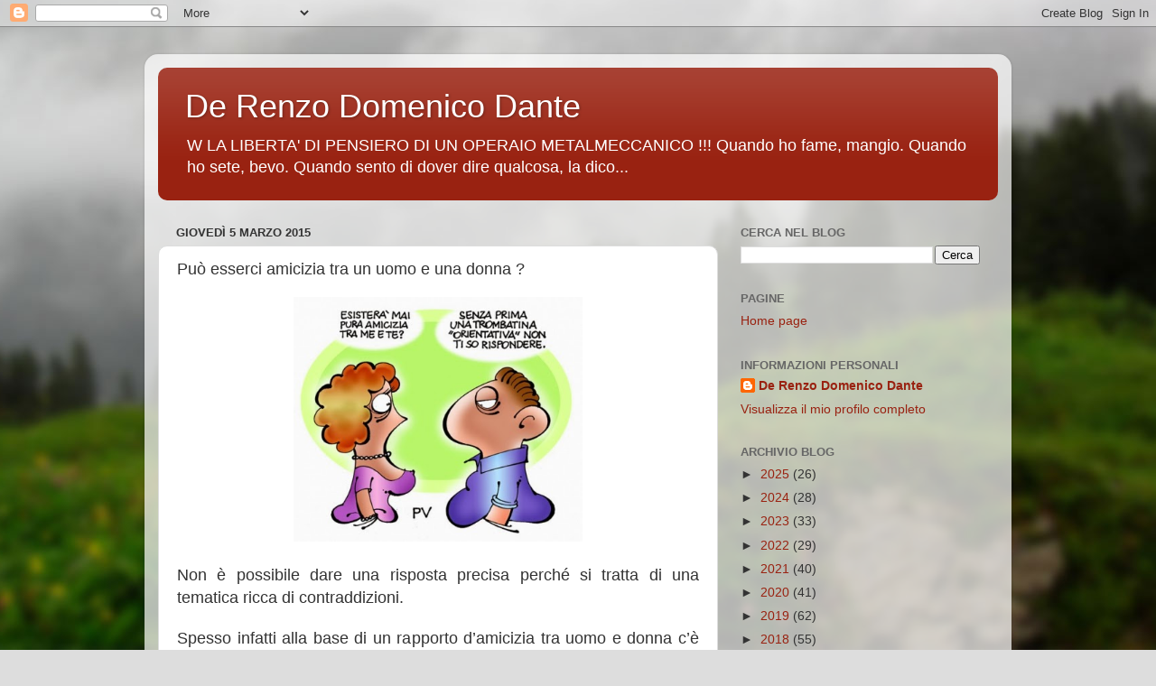

--- FILE ---
content_type: text/html; charset=UTF-8
request_url: https://www.blogger.com/video.g?token=AD6v5dwoGPbNdkZ92tuddvWDSK27eVcUJ4tvZJo_Y9XTrhz1yz2C7hgy5rocdmuuyHnrJQ6Fvh9vUmxhyfwMsVRiWn6VY9nC502ilVPCXmuwEFOT3GXeIQ815kWZV-B5SPDbJBODJdM
body_size: 404
content:
<!DOCTYPE HTML PUBLIC "-//W3C//DTD HTML 4.01//EN" "http://www.w3.org/TR/html4/strict.dtd"><html dir="ltr"><head><style type="text/css">
        body,
        .main,
        #videocontainer,
        .thumbnail-holder,
        .play-button {
          background: black;
          height: 100vh;
          margin: 0;
          overflow: hidden;
          position: absolute;
          width: 100%;
        }

        #videocontainer.type-BLOGGER_UPLOADED .thumbnail-holder {
          background-size: contain;
        }

        .thumbnail-holder {
          background-repeat: no-repeat;
          background-position: center;
          z-index: 10;
        }

        .play-button {
          background: url('https://www.gstatic.com/images/icons/material/system/1x/play_arrow_white_48dp.png') rgba(0,0,0,0.1) no-repeat center;
          cursor: pointer;
          display: block;
          z-index: 20;
        }
      </style>
<script type="text/javascript">
        var VIDEO_CONFIG = {"thumbnail":"https://i9.ytimg.com/vi_blogger/AMb0aI_zcA8/1.jpg?sqp=CIuEgMoGGPDEAfqGspsBBgjAAhC0AQ&rs=AMzJL3kosfLyXS8dZ72DvSqgYIZ4ggIEDQ","iframe_id":"BLOGGER-video-00c6f4688ff3700f-5215","allow_resize":false,"streams":[{"play_url":"https://rr4---sn-p5qlsnrr.googlevideo.com/videoplayback?expire=1765831307&ei=CwJAad7eB4O5ruEPrur9gAg&ip=3.147.89.6&id=00c6f4688ff3700f&itag=18&source=blogger&xpc=Egho7Zf3LnoBAQ%3D%3D&cps=0&met=1765802507,&mh=xC&mm=31&mn=sn-p5qlsnrr&ms=au&mv=u&mvi=4&pl=21&rms=au,au&susc=bl&eaua=J4u3jgVranU&mime=video/mp4&vprv=1&rqh=1&dur=133.212&lmt=1425546713909994&mt=1765800870&sparams=expire,ei,ip,id,itag,source,xpc,susc,eaua,mime,vprv,rqh,dur,lmt&sig=AJfQdSswRQIge_rNZAfrEv6H7Fq3gRwbPMRIGELiscbg4rx0kX-lBkICIQCYJjjoI2hRVbnWwubVCMcqw18Cflb3XFHilmZ0bpsLyA%3D%3D&lsparams=cps,met,mh,mm,mn,ms,mv,mvi,pl,rms&lsig=APaTxxMwRQIhAMLWszVn5iC8MTddrAgRjFDWrOrY4wJEh6Qtzax1xQwBAiBMr6qj6U8_i8jkaEZvLLLtqKUh1YaOEtuT8I891cRavg%3D%3D","format_id":18}]}
      </script></head>
<body><div class="main"><div id="videocontainer" class="type-BLOGGER_UPLOADED"><div class="thumbnail-holder"></div>
<div class="play-button"></div></div></div>
<script type="text/javascript" src="https://www.blogger.com/static/v1/jsbin/1531048980-video_compiled.js"></script>
</body></html>

--- FILE ---
content_type: text/html; charset=UTF-8
request_url: https://derenzodomenico.blogspot.com/b/stats?style=BLACK_TRANSPARENT&timeRange=ALL_TIME&token=APq4FmBeEbBJm6n5iJAwiGLbDjZvbCZyzPwXbZdrJ7-2RMMojuMo98ftabBydCigE7vAWd-oEpDI-IndD1nYqQdDFRWGX5vPjg
body_size: -9
content:
{"total":517693,"sparklineOptions":{"backgroundColor":{"fillOpacity":0.1,"fill":"#000000"},"series":[{"areaOpacity":0.3,"color":"#202020"}]},"sparklineData":[[0,2],[1,7],[2,2],[3,3],[4,29],[5,73],[6,13],[7,16],[8,11],[9,12],[10,3],[11,17],[12,4],[13,15],[14,20],[15,4],[16,38],[17,20],[18,24],[19,70],[20,57],[21,59],[22,65],[23,100],[24,50],[25,93],[26,59],[27,42],[28,54],[29,18]],"nextTickMs":276923}